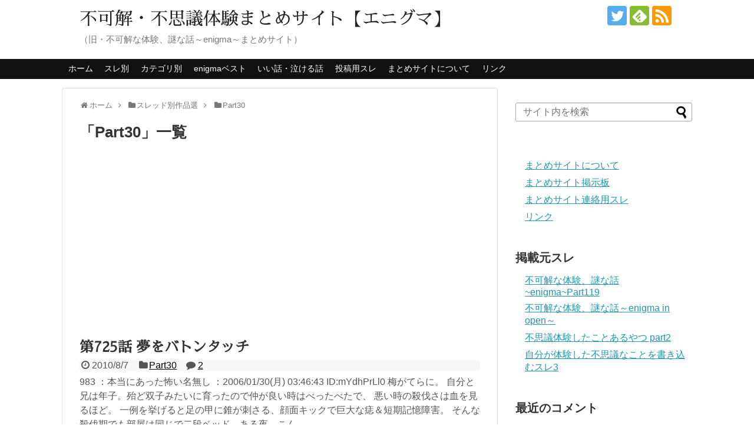

--- FILE ---
content_type: text/html; charset=UTF-8
request_url: https://enigma2.ahoseek.com/category/thread/part30/
body_size: 68298
content:
<!DOCTYPE html>
<html lang="ja">
<head>
<meta charset="UTF-8">
  <meta name="viewport" content="width=1280, maximum-scale=1, user-scalable=yes">
<link rel="alternate" type="application/rss+xml" title="不可解・不思議体験まとめサイト【エニグマ】 RSS Feed" href="https://enigma2.ahoseek.com/feed/" />
<link rel="pingback" href="https://enigma2.ahoseek.com/xmlrpc.php" />
<meta name="description" content="「Part30」の記事一覧です。" />
<meta name="keywords" content="Part30" />
<!-- OGP -->
<meta property="og:type" content="website">
<meta property="og:description" content="「Part30」の記事一覧です。">
<meta property="og:title" content="  Part30 | 不可解・不思議体験まとめサイト【エニグマ】">
<meta property="og:url" content="https://enigma2.ahoseek.com/category/thread/part30/">
<meta property="og:site_name" content="不可解・不思議体験まとめサイト【エニグマ】">
<meta property="og:locale" content="ja_JP">
<!-- /OGP -->
<!-- Twitter Card -->
<meta name="twitter:card" content="summary">
<meta name="twitter:description" content="「Part30」の記事一覧です。">
<meta name="twitter:title" content="  Part30 | 不可解・不思議体験まとめサイト【エニグマ】">
<meta name="twitter:url" content="https://enigma2.ahoseek.com/category/thread/part30/">
<meta name="twitter:domain" content="enigma2.ahoseek.com">
<meta name="twitter:creator" content="@ahoseek">
<meta name="twitter:site" content="@ahoseek">
<!-- /Twitter Card -->


<!-- MapPress Easy Google Maps Version:2.92.1 (https://www.mappresspro.com) -->
<title>Part30  |  不可解・不思議体験まとめサイト【エニグマ】</title>
<meta name='robots' content='max-image-preview:large' />
<link rel='dns-prefetch' href='//www.googletagmanager.com' />
<link rel='dns-prefetch' href='//pagead2.googlesyndication.com' />
<link rel="alternate" type="application/rss+xml" title="不可解・不思議体験まとめサイト【エニグマ】 &raquo; フィード" href="https://enigma2.ahoseek.com/feed/" />
<link rel="alternate" type="application/rss+xml" title="不可解・不思議体験まとめサイト【エニグマ】 &raquo; コメントフィード" href="https://enigma2.ahoseek.com/comments/feed/" />
<link rel="alternate" type="application/rss+xml" title="不可解・不思議体験まとめサイト【エニグマ】 &raquo; Part30 カテゴリーのフィード" href="https://enigma2.ahoseek.com/category/thread/part30/feed/" />
<script type="text/javascript">
/* <![CDATA[ */
window._wpemojiSettings = {"baseUrl":"https:\/\/s.w.org\/images\/core\/emoji\/15.0.3\/72x72\/","ext":".png","svgUrl":"https:\/\/s.w.org\/images\/core\/emoji\/15.0.3\/svg\/","svgExt":".svg","source":{"concatemoji":"https:\/\/enigma2.ahoseek.com\/wp-includes\/js\/wp-emoji-release.min.js?ver=6.6.4"}};
/*! This file is auto-generated */
!function(i,n){var o,s,e;function c(e){try{var t={supportTests:e,timestamp:(new Date).valueOf()};sessionStorage.setItem(o,JSON.stringify(t))}catch(e){}}function p(e,t,n){e.clearRect(0,0,e.canvas.width,e.canvas.height),e.fillText(t,0,0);var t=new Uint32Array(e.getImageData(0,0,e.canvas.width,e.canvas.height).data),r=(e.clearRect(0,0,e.canvas.width,e.canvas.height),e.fillText(n,0,0),new Uint32Array(e.getImageData(0,0,e.canvas.width,e.canvas.height).data));return t.every(function(e,t){return e===r[t]})}function u(e,t,n){switch(t){case"flag":return n(e,"\ud83c\udff3\ufe0f\u200d\u26a7\ufe0f","\ud83c\udff3\ufe0f\u200b\u26a7\ufe0f")?!1:!n(e,"\ud83c\uddfa\ud83c\uddf3","\ud83c\uddfa\u200b\ud83c\uddf3")&&!n(e,"\ud83c\udff4\udb40\udc67\udb40\udc62\udb40\udc65\udb40\udc6e\udb40\udc67\udb40\udc7f","\ud83c\udff4\u200b\udb40\udc67\u200b\udb40\udc62\u200b\udb40\udc65\u200b\udb40\udc6e\u200b\udb40\udc67\u200b\udb40\udc7f");case"emoji":return!n(e,"\ud83d\udc26\u200d\u2b1b","\ud83d\udc26\u200b\u2b1b")}return!1}function f(e,t,n){var r="undefined"!=typeof WorkerGlobalScope&&self instanceof WorkerGlobalScope?new OffscreenCanvas(300,150):i.createElement("canvas"),a=r.getContext("2d",{willReadFrequently:!0}),o=(a.textBaseline="top",a.font="600 32px Arial",{});return e.forEach(function(e){o[e]=t(a,e,n)}),o}function t(e){var t=i.createElement("script");t.src=e,t.defer=!0,i.head.appendChild(t)}"undefined"!=typeof Promise&&(o="wpEmojiSettingsSupports",s=["flag","emoji"],n.supports={everything:!0,everythingExceptFlag:!0},e=new Promise(function(e){i.addEventListener("DOMContentLoaded",e,{once:!0})}),new Promise(function(t){var n=function(){try{var e=JSON.parse(sessionStorage.getItem(o));if("object"==typeof e&&"number"==typeof e.timestamp&&(new Date).valueOf()<e.timestamp+604800&&"object"==typeof e.supportTests)return e.supportTests}catch(e){}return null}();if(!n){if("undefined"!=typeof Worker&&"undefined"!=typeof OffscreenCanvas&&"undefined"!=typeof URL&&URL.createObjectURL&&"undefined"!=typeof Blob)try{var e="postMessage("+f.toString()+"("+[JSON.stringify(s),u.toString(),p.toString()].join(",")+"));",r=new Blob([e],{type:"text/javascript"}),a=new Worker(URL.createObjectURL(r),{name:"wpTestEmojiSupports"});return void(a.onmessage=function(e){c(n=e.data),a.terminate(),t(n)})}catch(e){}c(n=f(s,u,p))}t(n)}).then(function(e){for(var t in e)n.supports[t]=e[t],n.supports.everything=n.supports.everything&&n.supports[t],"flag"!==t&&(n.supports.everythingExceptFlag=n.supports.everythingExceptFlag&&n.supports[t]);n.supports.everythingExceptFlag=n.supports.everythingExceptFlag&&!n.supports.flag,n.DOMReady=!1,n.readyCallback=function(){n.DOMReady=!0}}).then(function(){return e}).then(function(){var e;n.supports.everything||(n.readyCallback(),(e=n.source||{}).concatemoji?t(e.concatemoji):e.wpemoji&&e.twemoji&&(t(e.twemoji),t(e.wpemoji)))}))}((window,document),window._wpemojiSettings);
/* ]]> */
</script>
<link rel='stylesheet' id='simplicity-style-css' href='https://enigma2.ahoseek.com/wp-content/themes/simplicity2/style.css?ver=6.6.4&#038;fver=20210807052035' type='text/css' media='all' />
<link rel='stylesheet' id='responsive-style-css' href='https://enigma2.ahoseek.com/wp-content/themes/simplicity2/css/responsive-pc.css?ver=6.6.4&#038;fver=20210807052035' type='text/css' media='all' />
<link rel='stylesheet' id='skin-style-css' href='https://enigma2.ahoseek.com/wp-content/themes/simplicity2/skins/chic/style.css?ver=6.6.4&#038;fver=20210807052035' type='text/css' media='all' />
<link rel='stylesheet' id='font-awesome-style-css' href='https://enigma2.ahoseek.com/wp-content/themes/simplicity2/webfonts/css/font-awesome.min.css?ver=6.6.4&#038;fver=20210807052035' type='text/css' media='all' />
<link rel='stylesheet' id='icomoon-style-css' href='https://enigma2.ahoseek.com/wp-content/themes/simplicity2/webfonts/icomoon/style.css?ver=6.6.4&#038;fver=20210807052035' type='text/css' media='all' />
<link rel='stylesheet' id='thread-style-css' href='https://enigma2.ahoseek.com/wp-content/themes/simplicity2/css/thread.css?ver=6.6.4&#038;fver=20210807052035' type='text/css' media='all' />
<link rel='stylesheet' id='extension-style-css' href='https://enigma2.ahoseek.com/wp-content/themes/simplicity2/css/extension.css?ver=6.6.4&#038;fver=20210807052035' type='text/css' media='all' />
<style id='extension-style-inline-css' type='text/css'>
#sharebar{margin-left:-120px}.ad-space{text-align:center}ul.snsp li.twitter-page a span{background-color:#55acee}ul.snsp li.facebook-page a span{background-color:#3b5998}ul.snsp li.google-plus-page a span{background-color:#dd4b39}ul.snsp li.instagram-page a span{background-color:#3f729b}ul.snsp li.hatebu-page a span{background-color:#008fde}ul.snsp li.pinterest-page a span{background-color:#cc2127}ul.snsp li.youtube-page a span{background-color:#e52d27}ul.snsp li.flickr-page a span{background-color:#1d1d1b}ul.snsp li.github-page a span{background-color:#24292e}ul.snsp li.line-page a span{background-color:#00c300}ul.snsp li.feedly-page a span{background-color:#87bd33}ul.snsp li.push7-page a span{background-color:#eeac00}ul.snsp li.rss-page a span{background-color:#fe9900}ul.snsp li a:hover{opacity:.7} figure.entry-thumb,.new-entry-thumb,.popular-entry-thumb,.related-entry-thumb{display:none}.widget_new_popular .wpp-thumbnail,.widget_popular_ranking .wpp-thumbnail{display:none}.related-entry-thumbnail .related-entry-thumb{display:block}.entry-card-content,.related-entry-content{margin-left:0}.widget_new_popular ul li::before{display:none}.new-entry,#sidebar ul.wpp-list{padding-left:1em}.new-entry a,#sidebar ul.wpp-list a{color:;text-decoration:underline} .ad-left{float:none;margin-right:0;width:auto}.ad-right{float:none;margin-top:5px;margin-left:0;width:auto} .ad-top-pc{margin-left:0;margin-right:0;width:auto}@media screen and (max-width:639px){.article br{display:block}} body{word-wrap:break-word}
</style>
<link rel='stylesheet' id='print-style-css' href='https://enigma2.ahoseek.com/wp-content/themes/simplicity2/css/print.css?ver=6.6.4&#038;fver=20210807052035' type='text/css' media='print' />
<style id='wp-emoji-styles-inline-css' type='text/css'>

	img.wp-smiley, img.emoji {
		display: inline !important;
		border: none !important;
		box-shadow: none !important;
		height: 1em !important;
		width: 1em !important;
		margin: 0 0.07em !important;
		vertical-align: -0.1em !important;
		background: none !important;
		padding: 0 !important;
	}
</style>
<link rel='stylesheet' id='wp-block-library-css' href='https://enigma2.ahoseek.com/wp-includes/css/dist/block-library/style.min.css?ver=6.6.4' type='text/css' media='all' />
<link rel='stylesheet' id='mappress-leaflet-css' href='https://enigma2.ahoseek.com/wp-content/plugins/mappress-google-maps-for-wordpress/lib/leaflet/leaflet.css?ver=1.7.1&#038;fver=20240910025335' type='text/css' media='all' />
<link rel='stylesheet' id='mappress-css' href='https://enigma2.ahoseek.com/wp-content/plugins/mappress-google-maps-for-wordpress/css/mappress.css?ver=2.92.1&#038;fver=20240910025335' type='text/css' media='all' />
<style id='classic-theme-styles-inline-css' type='text/css'>
/*! This file is auto-generated */
.wp-block-button__link{color:#fff;background-color:#32373c;border-radius:9999px;box-shadow:none;text-decoration:none;padding:calc(.667em + 2px) calc(1.333em + 2px);font-size:1.125em}.wp-block-file__button{background:#32373c;color:#fff;text-decoration:none}
</style>
<style id='global-styles-inline-css' type='text/css'>
:root{--wp--preset--aspect-ratio--square: 1;--wp--preset--aspect-ratio--4-3: 4/3;--wp--preset--aspect-ratio--3-4: 3/4;--wp--preset--aspect-ratio--3-2: 3/2;--wp--preset--aspect-ratio--2-3: 2/3;--wp--preset--aspect-ratio--16-9: 16/9;--wp--preset--aspect-ratio--9-16: 9/16;--wp--preset--color--black: #000000;--wp--preset--color--cyan-bluish-gray: #abb8c3;--wp--preset--color--white: #ffffff;--wp--preset--color--pale-pink: #f78da7;--wp--preset--color--vivid-red: #cf2e2e;--wp--preset--color--luminous-vivid-orange: #ff6900;--wp--preset--color--luminous-vivid-amber: #fcb900;--wp--preset--color--light-green-cyan: #7bdcb5;--wp--preset--color--vivid-green-cyan: #00d084;--wp--preset--color--pale-cyan-blue: #8ed1fc;--wp--preset--color--vivid-cyan-blue: #0693e3;--wp--preset--color--vivid-purple: #9b51e0;--wp--preset--gradient--vivid-cyan-blue-to-vivid-purple: linear-gradient(135deg,rgba(6,147,227,1) 0%,rgb(155,81,224) 100%);--wp--preset--gradient--light-green-cyan-to-vivid-green-cyan: linear-gradient(135deg,rgb(122,220,180) 0%,rgb(0,208,130) 100%);--wp--preset--gradient--luminous-vivid-amber-to-luminous-vivid-orange: linear-gradient(135deg,rgba(252,185,0,1) 0%,rgba(255,105,0,1) 100%);--wp--preset--gradient--luminous-vivid-orange-to-vivid-red: linear-gradient(135deg,rgba(255,105,0,1) 0%,rgb(207,46,46) 100%);--wp--preset--gradient--very-light-gray-to-cyan-bluish-gray: linear-gradient(135deg,rgb(238,238,238) 0%,rgb(169,184,195) 100%);--wp--preset--gradient--cool-to-warm-spectrum: linear-gradient(135deg,rgb(74,234,220) 0%,rgb(151,120,209) 20%,rgb(207,42,186) 40%,rgb(238,44,130) 60%,rgb(251,105,98) 80%,rgb(254,248,76) 100%);--wp--preset--gradient--blush-light-purple: linear-gradient(135deg,rgb(255,206,236) 0%,rgb(152,150,240) 100%);--wp--preset--gradient--blush-bordeaux: linear-gradient(135deg,rgb(254,205,165) 0%,rgb(254,45,45) 50%,rgb(107,0,62) 100%);--wp--preset--gradient--luminous-dusk: linear-gradient(135deg,rgb(255,203,112) 0%,rgb(199,81,192) 50%,rgb(65,88,208) 100%);--wp--preset--gradient--pale-ocean: linear-gradient(135deg,rgb(255,245,203) 0%,rgb(182,227,212) 50%,rgb(51,167,181) 100%);--wp--preset--gradient--electric-grass: linear-gradient(135deg,rgb(202,248,128) 0%,rgb(113,206,126) 100%);--wp--preset--gradient--midnight: linear-gradient(135deg,rgb(2,3,129) 0%,rgb(40,116,252) 100%);--wp--preset--font-size--small: 13px;--wp--preset--font-size--medium: 20px;--wp--preset--font-size--large: 36px;--wp--preset--font-size--x-large: 42px;--wp--preset--spacing--20: 0.44rem;--wp--preset--spacing--30: 0.67rem;--wp--preset--spacing--40: 1rem;--wp--preset--spacing--50: 1.5rem;--wp--preset--spacing--60: 2.25rem;--wp--preset--spacing--70: 3.38rem;--wp--preset--spacing--80: 5.06rem;--wp--preset--shadow--natural: 6px 6px 9px rgba(0, 0, 0, 0.2);--wp--preset--shadow--deep: 12px 12px 50px rgba(0, 0, 0, 0.4);--wp--preset--shadow--sharp: 6px 6px 0px rgba(0, 0, 0, 0.2);--wp--preset--shadow--outlined: 6px 6px 0px -3px rgba(255, 255, 255, 1), 6px 6px rgba(0, 0, 0, 1);--wp--preset--shadow--crisp: 6px 6px 0px rgba(0, 0, 0, 1);}:where(.is-layout-flex){gap: 0.5em;}:where(.is-layout-grid){gap: 0.5em;}body .is-layout-flex{display: flex;}.is-layout-flex{flex-wrap: wrap;align-items: center;}.is-layout-flex > :is(*, div){margin: 0;}body .is-layout-grid{display: grid;}.is-layout-grid > :is(*, div){margin: 0;}:where(.wp-block-columns.is-layout-flex){gap: 2em;}:where(.wp-block-columns.is-layout-grid){gap: 2em;}:where(.wp-block-post-template.is-layout-flex){gap: 1.25em;}:where(.wp-block-post-template.is-layout-grid){gap: 1.25em;}.has-black-color{color: var(--wp--preset--color--black) !important;}.has-cyan-bluish-gray-color{color: var(--wp--preset--color--cyan-bluish-gray) !important;}.has-white-color{color: var(--wp--preset--color--white) !important;}.has-pale-pink-color{color: var(--wp--preset--color--pale-pink) !important;}.has-vivid-red-color{color: var(--wp--preset--color--vivid-red) !important;}.has-luminous-vivid-orange-color{color: var(--wp--preset--color--luminous-vivid-orange) !important;}.has-luminous-vivid-amber-color{color: var(--wp--preset--color--luminous-vivid-amber) !important;}.has-light-green-cyan-color{color: var(--wp--preset--color--light-green-cyan) !important;}.has-vivid-green-cyan-color{color: var(--wp--preset--color--vivid-green-cyan) !important;}.has-pale-cyan-blue-color{color: var(--wp--preset--color--pale-cyan-blue) !important;}.has-vivid-cyan-blue-color{color: var(--wp--preset--color--vivid-cyan-blue) !important;}.has-vivid-purple-color{color: var(--wp--preset--color--vivid-purple) !important;}.has-black-background-color{background-color: var(--wp--preset--color--black) !important;}.has-cyan-bluish-gray-background-color{background-color: var(--wp--preset--color--cyan-bluish-gray) !important;}.has-white-background-color{background-color: var(--wp--preset--color--white) !important;}.has-pale-pink-background-color{background-color: var(--wp--preset--color--pale-pink) !important;}.has-vivid-red-background-color{background-color: var(--wp--preset--color--vivid-red) !important;}.has-luminous-vivid-orange-background-color{background-color: var(--wp--preset--color--luminous-vivid-orange) !important;}.has-luminous-vivid-amber-background-color{background-color: var(--wp--preset--color--luminous-vivid-amber) !important;}.has-light-green-cyan-background-color{background-color: var(--wp--preset--color--light-green-cyan) !important;}.has-vivid-green-cyan-background-color{background-color: var(--wp--preset--color--vivid-green-cyan) !important;}.has-pale-cyan-blue-background-color{background-color: var(--wp--preset--color--pale-cyan-blue) !important;}.has-vivid-cyan-blue-background-color{background-color: var(--wp--preset--color--vivid-cyan-blue) !important;}.has-vivid-purple-background-color{background-color: var(--wp--preset--color--vivid-purple) !important;}.has-black-border-color{border-color: var(--wp--preset--color--black) !important;}.has-cyan-bluish-gray-border-color{border-color: var(--wp--preset--color--cyan-bluish-gray) !important;}.has-white-border-color{border-color: var(--wp--preset--color--white) !important;}.has-pale-pink-border-color{border-color: var(--wp--preset--color--pale-pink) !important;}.has-vivid-red-border-color{border-color: var(--wp--preset--color--vivid-red) !important;}.has-luminous-vivid-orange-border-color{border-color: var(--wp--preset--color--luminous-vivid-orange) !important;}.has-luminous-vivid-amber-border-color{border-color: var(--wp--preset--color--luminous-vivid-amber) !important;}.has-light-green-cyan-border-color{border-color: var(--wp--preset--color--light-green-cyan) !important;}.has-vivid-green-cyan-border-color{border-color: var(--wp--preset--color--vivid-green-cyan) !important;}.has-pale-cyan-blue-border-color{border-color: var(--wp--preset--color--pale-cyan-blue) !important;}.has-vivid-cyan-blue-border-color{border-color: var(--wp--preset--color--vivid-cyan-blue) !important;}.has-vivid-purple-border-color{border-color: var(--wp--preset--color--vivid-purple) !important;}.has-vivid-cyan-blue-to-vivid-purple-gradient-background{background: var(--wp--preset--gradient--vivid-cyan-blue-to-vivid-purple) !important;}.has-light-green-cyan-to-vivid-green-cyan-gradient-background{background: var(--wp--preset--gradient--light-green-cyan-to-vivid-green-cyan) !important;}.has-luminous-vivid-amber-to-luminous-vivid-orange-gradient-background{background: var(--wp--preset--gradient--luminous-vivid-amber-to-luminous-vivid-orange) !important;}.has-luminous-vivid-orange-to-vivid-red-gradient-background{background: var(--wp--preset--gradient--luminous-vivid-orange-to-vivid-red) !important;}.has-very-light-gray-to-cyan-bluish-gray-gradient-background{background: var(--wp--preset--gradient--very-light-gray-to-cyan-bluish-gray) !important;}.has-cool-to-warm-spectrum-gradient-background{background: var(--wp--preset--gradient--cool-to-warm-spectrum) !important;}.has-blush-light-purple-gradient-background{background: var(--wp--preset--gradient--blush-light-purple) !important;}.has-blush-bordeaux-gradient-background{background: var(--wp--preset--gradient--blush-bordeaux) !important;}.has-luminous-dusk-gradient-background{background: var(--wp--preset--gradient--luminous-dusk) !important;}.has-pale-ocean-gradient-background{background: var(--wp--preset--gradient--pale-ocean) !important;}.has-electric-grass-gradient-background{background: var(--wp--preset--gradient--electric-grass) !important;}.has-midnight-gradient-background{background: var(--wp--preset--gradient--midnight) !important;}.has-small-font-size{font-size: var(--wp--preset--font-size--small) !important;}.has-medium-font-size{font-size: var(--wp--preset--font-size--medium) !important;}.has-large-font-size{font-size: var(--wp--preset--font-size--large) !important;}.has-x-large-font-size{font-size: var(--wp--preset--font-size--x-large) !important;}
:where(.wp-block-post-template.is-layout-flex){gap: 1.25em;}:where(.wp-block-post-template.is-layout-grid){gap: 1.25em;}
:where(.wp-block-columns.is-layout-flex){gap: 2em;}:where(.wp-block-columns.is-layout-grid){gap: 2em;}
:root :where(.wp-block-pullquote){font-size: 1.5em;line-height: 1.6;}
</style>
<link rel='stylesheet' id='wp-postratings-css' href='https://enigma2.ahoseek.com/wp-content/plugins/wp-postratings/css/postratings-css.css?ver=1.91.2&#038;fver=20240910025349' type='text/css' media='all' />
<link rel='stylesheet' id='cwp-style-css' href='https://enigma2.ahoseek.com/wp-content/plugins/comments-widget-plus/assets/css/cwp.css?ver=1.3&#038;fver=20221122070113' type='text/css' media='all' />
<link rel='stylesheet' id='slb_core-css' href='https://enigma2.ahoseek.com/wp-content/plugins/simple-lightbox/client/css/app.css?ver=2.9.3&#038;fver=20221122070145' type='text/css' media='all' />
<script type="text/javascript" src="https://enigma2.ahoseek.com/wp-includes/js/jquery/jquery.min.js?ver=3.7.1" id="jquery-core-js"></script>
<script type="text/javascript" src="https://enigma2.ahoseek.com/wp-includes/js/jquery/jquery-migrate.min.js?ver=3.4.1" id="jquery-migrate-js"></script>

<!-- Site Kit によって追加された Google タグ（gtag.js）スニペット -->

<!-- Google アナリティクス スニペット (Site Kit が追加) -->
<script type="text/javascript" src="https://www.googletagmanager.com/gtag/js?id=G-BPBKR4TL7R" id="google_gtagjs-js" async></script>
<script type="text/javascript" id="google_gtagjs-js-after">
/* <![CDATA[ */
window.dataLayer = window.dataLayer || [];function gtag(){dataLayer.push(arguments);}
gtag("set","linker",{"domains":["enigma2.ahoseek.com"]});
gtag("js", new Date());
gtag("set", "developer_id.dZTNiMT", true);
gtag("config", "G-BPBKR4TL7R");
/* ]]> */
</script>

<!-- Site Kit によって追加された終了 Google タグ（gtag.js）スニペット -->
<link rel="Shortcut Icon" type="image/x-icon" href="https://enigma2.ahoseek.com/files/favicon.ico" />
<meta name="generator" content="Site Kit by Google 1.135.0" /><link rel="next" href="https://enigma2.ahoseek.com/category/thread/part30/page/2/" />

<!-- Site Kit が追加した Google AdSense メタタグ -->
<meta name="google-adsense-platform-account" content="ca-host-pub-2644536267352236">
<meta name="google-adsense-platform-domain" content="sitekit.withgoogle.com">
<!-- Site Kit が追加した End Google AdSense メタタグ -->
		<style type="text/css">
			.cwp-li {
				overflow: hidden;
			}

			.cwp-avatar {
				float: left;
				margin-top: .2em;
				margin-right: 1em;
			}

			.cwp-avatar.rounded .avatar {
				border-radius: 50%;
			}

			.cwp-avatar.square .avatar {
				border-radius: 0;
			}

			.cwp-comment-excerpt {
				display: block;
				color: #787878;
			}
		</style>
		      <meta name="onesignal" content="wordpress-plugin"/>
            <script>

      window.OneSignal = window.OneSignal || [];

      OneSignal.push( function() {
        OneSignal.SERVICE_WORKER_UPDATER_PATH = "OneSignalSDKUpdaterWorker.js.php";
                      OneSignal.SERVICE_WORKER_PATH = "OneSignalSDKWorker.js.php";
                      OneSignal.SERVICE_WORKER_PARAM = { scope: "/" };
        OneSignal.setDefaultNotificationUrl("https://enigma2.ahoseek.com");
        var oneSignal_options = {};
        window._oneSignalInitOptions = oneSignal_options;

        oneSignal_options['wordpress'] = true;
oneSignal_options['appId'] = '3498c3a1-b891-4b39-b6dd-4ccb7f5758c9';
oneSignal_options['allowLocalhostAsSecureOrigin'] = true;
oneSignal_options['welcomeNotification'] = { };
oneSignal_options['welcomeNotification']['title'] = "";
oneSignal_options['welcomeNotification']['message'] = "購読ありがとうございます！";
oneSignal_options['path'] = "https://enigma2.ahoseek.com/wp-content/plugins/onesignal-free-web-push-notifications/sdk_files/";
oneSignal_options['safari_web_id'] = "web.onesignal.auto.4bf12d4e-2e1c-4e2f-be7e-e4e315c9ca64";
oneSignal_options['promptOptions'] = { };
oneSignal_options['promptOptions']['actionMessage'] = "通知を表示するには";
oneSignal_options['promptOptions']['exampleNotificationTitleDesktop'] = "これは通知のテストです。";
oneSignal_options['promptOptions']['exampleNotificationMessageDesktop'] = "デスクトップ上に通知を表示する";
oneSignal_options['promptOptions']['exampleNotificationTitleMobile'] = "これは通知のテストです。";
oneSignal_options['promptOptions']['exampleNotificationMessageMobile'] = "デバイス上に通知を表示する";
oneSignal_options['promptOptions']['exampleNotificationCaption'] = "（いつでも通知を止められます）";
oneSignal_options['promptOptions']['acceptButtonText'] = "続ける";
oneSignal_options['promptOptions']['cancelButtonText'] = "キャンセル";
oneSignal_options['promptOptions']['siteName'] = "https://enigma2.ahoseek.com/";
oneSignal_options['promptOptions']['autoAcceptTitle'] = "通知を許可する";
oneSignal_options['notifyButton'] = { };
oneSignal_options['notifyButton']['enable'] = true;
oneSignal_options['notifyButton']['position'] = 'bottom-right';
oneSignal_options['notifyButton']['theme'] = 'default';
oneSignal_options['notifyButton']['size'] = 'medium';
oneSignal_options['notifyButton']['showCredit'] = true;
oneSignal_options['notifyButton']['text'] = {};
oneSignal_options['notifyButton']['text']['tip.state.unsubscribed'] = '通知を表示する';
oneSignal_options['notifyButton']['text']['tip.state.subscribed'] = '通知を許可しました';
oneSignal_options['notifyButton']['text']['tip.state.blocked'] = '通知をブロックしました';
oneSignal_options['notifyButton']['text']['message.action.subscribed'] = '通知の許可ありがとうございます！';
oneSignal_options['notifyButton']['text']['message.action.resubscribed'] = '通知を許可しました';
oneSignal_options['notifyButton']['text']['message.action.unsubscribed'] = '今後通知は表示されません';
oneSignal_options['notifyButton']['text']['dialog.main.title'] = '通知を管理する';
oneSignal_options['notifyButton']['text']['dialog.main.button.subscribe'] = '通知を許可する';
oneSignal_options['notifyButton']['text']['dialog.main.button.unsubscribe'] = '通知の表示をやめる';
oneSignal_options['notifyButton']['text']['dialog.blocked.title'] = '通知のブロックをやめる';
oneSignal_options['notifyButton']['text']['dialog.blocked.message'] = '通知を許可するには';
                OneSignal.init(window._oneSignalInitOptions);
                      });

      function documentInitOneSignal() {
        var oneSignal_elements = document.getElementsByClassName("OneSignal-prompt");

        var oneSignalLinkClickHandler = function(event) { OneSignal.push(['registerForPushNotifications']); event.preventDefault(); };        for(var i = 0; i < oneSignal_elements.length; i++)
          oneSignal_elements[i].addEventListener('click', oneSignalLinkClickHandler, false);
      }

      if (document.readyState === 'complete') {
           documentInitOneSignal();
      }
      else {
           window.addEventListener("load", function(event){
               documentInitOneSignal();
          });
      }
    </script>
<!-- この URL で利用できる AMP HTML バージョンはありません。 -->
<!-- Google AdSense スニペット (Site Kit が追加) -->
<script type="text/javascript" async="async" src="https://pagead2.googlesyndication.com/pagead/js/adsbygoogle.js?client=ca-pub-8738617890071754&amp;host=ca-host-pub-2644536267352236" crossorigin="anonymous"></script>

<!-- (ここまで) Google AdSense スニペット (Site Kit が追加) -->
		<style type="text/css" id="wp-custom-css">
			/*
ここに独自の CSS を追加することができます。
詳しくは上のヘルプアイコンをクリックしてください。
*/

@font-face {
  font-family: 'Sawarabi Mincho';
  font-style: normal;
  font-weight: 400;
  src: url(//fonts.gstatic.com/ea/sawarabimincho/v1/SawarabiMincho-Regular.eot);
  src: url(//fonts.gstatic.com/ea/sawarabimincho/v1/SawarabiMincho-Regular.eot?#iefix) format('embedded-opentype'),
       url(//fonts.gstatic.com/ea/sawarabimincho/v1/SawarabiMincho-Regular.woff2) format('woff2'),
       url(//fonts.gstatic.com/ea/sawarabimincho/v1/SawarabiMincho-Regular.woff) format('woff'),
       url(//fonts.gstatic.com/ea/sawarabimincho/v1/SawarabiMincho-Regular.ttf) format('truetype');
}

.entry-title,
#site-title {font-family: 'Sawarabi Mincho';}		</style>
		</head>
  <body class="archive category category-part30 category-34" itemscope itemtype="https://schema.org/WebPage">
    <div id="container">

      <!-- header -->
      <header itemscope itemtype="https://schema.org/WPHeader">
        <div id="header" class="clearfix">
          <div id="header-in">

                        <div id="h-top">
              <!-- モバイルメニュー表示用のボタン -->
<div id="mobile-menu">
  <a id="mobile-menu-toggle" href="#"><span class="fa fa-bars fa-2x"></span></a>
</div>

              <div class="alignleft top-title-catchphrase">
                <!-- サイトのタイトル -->
<p id="site-title" itemscope itemtype="https://schema.org/Organization">
  <a href="https://enigma2.ahoseek.com/">不可解・不思議体験まとめサイト【エニグマ】</a></p>
<!-- サイトの概要 -->
<p id="site-description">
  （旧・不可解な体験、謎な話～enigma～まとめサイト）</p>
              </div>

              <div class="alignright top-sns-follows">
                                <!-- SNSページ -->
<div class="sns-pages">
<p class="sns-follow-msg">フォローする</p>
<ul class="snsp">
<li class="twitter-page"><a href="//twitter.com/ahoseek" target="_blank" title="Twitterをフォロー" rel="nofollow"><span class="icon-twitter-logo"></span></a></li><li class="feedly-page"><a href="//feedly.com/i/discover/sources/search/feed/https%3A%2F%2Fenigma2.ahoseek.com" target="blank" title="feedlyで更新情報を購読" rel="nofollow"><span class="icon-feedly-logo"></span></a></li><li class="rss-page"><a href="https://enigma2.ahoseek.com/feed/" target="_blank" title="RSSで更新情報をフォロー" rel="nofollow"><span class="icon-rss-logo"></span></a></li>  </ul>
</div>
                              </div>

            </div><!-- /#h-top -->
          </div><!-- /#header-in -->
        </div><!-- /#header -->
      </header>

      <!-- Navigation -->
<nav itemscope itemtype="https://schema.org/SiteNavigationElement">
  <div id="navi">
      	<div id="navi-in">
      <div class="menu-mainnavi-container"><ul id="menu-mainnavi" class="menu"><li id="menu-item-1930" class="menu-item menu-item-type-custom menu-item-object-custom menu-item-home menu-item-1930"><a href="https://enigma2.ahoseek.com/">ホーム</a></li>
<li id="menu-item-4455" class="menu-item menu-item-type-post_type menu-item-object-page menu-item-4455"><a href="https://enigma2.ahoseek.com/threadlist/">スレ別</a></li>
<li id="menu-item-4454" class="menu-item menu-item-type-post_type menu-item-object-page menu-item-4454"><a href="https://enigma2.ahoseek.com/categorylist/">カテゴリ別</a></li>
<li id="menu-item-2879" class="menu-item menu-item-type-taxonomy menu-item-object-category menu-item-2879"><a href="https://enigma2.ahoseek.com/category/best/">enigmaベスト</a></li>
<li id="menu-item-3729" class="menu-item menu-item-type-taxonomy menu-item-object-category menu-item-3729"><a href="https://enigma2.ahoseek.com/category/categories/iihanashi/">いい話・泣ける話</a></li>
<li id="menu-item-4246" class="menu-item menu-item-type-custom menu-item-object-custom menu-item-4246"><a target="_blank" rel="noopener" href="http://jbbs.shitaraba.net/bbs/read.cgi/movie/6863/1413859006/l50">投稿用スレ</a></li>
<li id="menu-item-4457" class="menu-item menu-item-type-post_type menu-item-object-page menu-item-4457"><a href="https://enigma2.ahoseek.com/about/">まとめサイトについて</a></li>
<li id="menu-item-4458" class="menu-item menu-item-type-post_type menu-item-object-page menu-item-4458"><a href="https://enigma2.ahoseek.com/link/">リンク</a></li>
</ul></div>    </div><!-- /#navi-in -->
  </div><!-- /#navi -->
</nav>
<!-- /Navigation -->
      <!-- 本体部分 -->
      <div id="body">
        <div id="body-in" class="cf">

          
          <!-- main -->
          <main itemscope itemprop="mainContentOfPage">
            <div id="main" itemscope itemtype="https://schema.org/Blog">
<div id="breadcrumb" class="breadcrumb breadcrumb-categor" itemscope itemtype="https://schema.org/BreadcrumbList"><div class="breadcrumb-home" itemscope itemtype="https://schema.org/ListItem" itemprop="itemListElement"><span class="fa fa-home fa-fw" aria-hidden="true"></span><a href="https://enigma2.ahoseek.com" itemprop="item"><span itemprop="name">ホーム</span></a><meta itemprop="position" content="1" /><span class="sp"><span class="fa fa-angle-right" aria-hidden="true"></span></span></div><div class="breadcrumb-item" itemscope itemtype="https://schema.org/ListItem" itemprop="itemListElement"><span class="fa fa-folder fa-fw" aria-hidden="true"></span><a href="https://enigma2.ahoseek.com/category/thread/" itemprop="item"><span itemprop="name">スレッド別作品選</span></a><meta itemprop="position" content="2" /><span class="sp"><span class="fa fa-angle-right" aria-hidden="true"></span></span></div><div class="breadcrumb-item" itemscope itemtype="https://schema.org/ListItem" itemprop="itemListElement"><span class="fa fa-folder fa-fw" aria-hidden="true"></span><a href="https://enigma2.ahoseek.com/category/thread/part30/" itemprop="item"><span itemprop="name">Part30</span></a><meta itemprop="position" content="3" /></div></div><!-- /#breadcrumb -->
  <h1 id="archive-title"><span class="archive-title-pb">「</span><span class="archive-title-text">Part30</span><span class="archive-title-pa">」</span><span class="archive-title-list-text">一覧</span></h1>


  <div class="ad-space ad-space-top">
  <div class="ad-label">スポンサーリンク</div>
            <div class="ad-top-pc adsense-728"><div class="textwidget custom-html-widget"><script async src="//pagead2.googlesyndication.com/pagead/js/adsbygoogle.js"></script>
<!-- mobileresponsive -->
<ins class="adsbygoogle"
     style="display:block"
     data-ad-client="ca-pub-8738617890071754"
     data-ad-slot="2240327228"
     data-ad-format="auto"></ins>
<script>
(adsbygoogle = window.adsbygoogle || []).push({});
</script></div></div>
        </div>




<div id="list">
<!-- 記事一覧 -->
<article id="post-725" class="entry cf entry-card post-725 post type-post status-publish format-standard category-part30">
  <figure class="entry-thumb">
                  <a href="https://enigma2.ahoseek.com/thread/part30/725/" class="entry-image entry-image-link" title="第725話 夢をバトンタッチ"><img src="https://enigma2.ahoseek.com/wp-content/themes/simplicity2/images/no-image.png" alt="NO IMAGE" class="entry-thumnail no-image list-no-image" /></a>
            </figure><!-- /.entry-thumb -->

  <div class="entry-card-content">
  <header>
    <h2><a href="https://enigma2.ahoseek.com/thread/part30/725/" class="entry-title entry-title-link" title="第725話 夢をバトンタッチ">第725話 夢をバトンタッチ</a></h2>
    <p class="post-meta">
            <span class="post-date"><span class="fa fa-clock-o fa-fw"></span><span class="published">2010/8/7</span></span>
      
      <span class="category"><span class="fa fa-folder fa-fw"></span><a href="https://enigma2.ahoseek.com/category/thread/part30/" rel="category tag">Part30</a></span>

      
              <span class="comments">
          <span class="fa fa-comment"></span>
          <span class="comment-count">
            <a href="https://enigma2.ahoseek.com/thread/part30/725/#comments" class="comment-count-link">2</a>
          </span>
        </span>
      
    </p><!-- /.post-meta -->
      </header>
  <p class="entry-snippet">983 ：本当にあった怖い名無し ：2006/01/30(月) 03:46:43 ID:mYdhPrLl0 梅がてらに。    自分と兄は年子。殆ど双子みたいに育ったので仲が良い時はべったべたで、  悪い時の殺伐さは血を見るほど。  一例を挙げると足の甲に錐が刺さる、顔面キックで巨大な痣＆短期記憶障害。  そんな殺伐期でも部屋は同じで二段ベッド。ある夜、こん...</p>

    <footer>
    <p class="entry-read"><a href="https://enigma2.ahoseek.com/thread/part30/725/" class="entry-read-link">記事を読む</a></p>
  </footer>
  
</div><!-- /.entry-card-content -->
</article><article id="post-724" class="entry cf entry-card post-724 post type-post status-publish format-standard category-part30">
  <figure class="entry-thumb">
                  <a href="https://enigma2.ahoseek.com/thread/part30/724/" class="entry-image entry-image-link" title="第724話 姉弟で同じ夢を…"><img src="https://enigma2.ahoseek.com/wp-content/themes/simplicity2/images/no-image.png" alt="NO IMAGE" class="entry-thumnail no-image list-no-image" /></a>
            </figure><!-- /.entry-thumb -->

  <div class="entry-card-content">
  <header>
    <h2><a href="https://enigma2.ahoseek.com/thread/part30/724/" class="entry-title entry-title-link" title="第724話 姉弟で同じ夢を…">第724話 姉弟で同じ夢を…</a></h2>
    <p class="post-meta">
            <span class="post-date"><span class="fa fa-clock-o fa-fw"></span><span class="published">2010/8/7</span></span>
      
      <span class="category"><span class="fa fa-folder fa-fw"></span><a href="https://enigma2.ahoseek.com/category/thread/part30/" rel="category tag">Part30</a></span>

      
              <span class="comments">
          <span class="fa fa-comment"></span>
          <span class="comment-count">
            <a href="https://enigma2.ahoseek.com/thread/part30/724/#reply-title" class="comment-count-link">0</a>
          </span>
        </span>
      
    </p><!-- /.post-meta -->
      </header>
  <p class="entry-snippet">980 ：本当にあった怖い名無し ：2006/01/30(月) 01:42:02 ID:XW8ZvW/0O &gt;&gt;977 ありがとう    では早速。  私には2歳年上の姉がいます。  家庭環境が少し複雑なのと、年が近いせいか 物凄く仲が良くて、親が嫉妬するくらいです。    話が飛び飛びになりますが…小学生の頃、良く怖いというか奇妙な夢を見ていま...</p>

    <footer>
    <p class="entry-read"><a href="https://enigma2.ahoseek.com/thread/part30/724/" class="entry-read-link">記事を読む</a></p>
  </footer>
  
</div><!-- /.entry-card-content -->
</article><article id="post-723" class="entry cf entry-card post-723 post type-post status-publish format-standard category-part30">
  <figure class="entry-thumb">
                  <a href="https://enigma2.ahoseek.com/thread/part30/723/" class="entry-image entry-image-link" title="第723話 ありがたいなあ"><img src="https://enigma2.ahoseek.com/wp-content/themes/simplicity2/images/no-image.png" alt="NO IMAGE" class="entry-thumnail no-image list-no-image" /></a>
            </figure><!-- /.entry-thumb -->

  <div class="entry-card-content">
  <header>
    <h2><a href="https://enigma2.ahoseek.com/thread/part30/723/" class="entry-title entry-title-link" title="第723話 ありがたいなあ">第723話 ありがたいなあ</a></h2>
    <p class="post-meta">
            <span class="post-date"><span class="fa fa-clock-o fa-fw"></span><span class="published">2010/8/7</span></span>
      
      <span class="category"><span class="fa fa-folder fa-fw"></span><a href="https://enigma2.ahoseek.com/category/thread/part30/" rel="category tag">Part30</a></span>

      
              <span class="comments">
          <span class="fa fa-comment"></span>
          <span class="comment-count">
            <a href="https://enigma2.ahoseek.com/thread/part30/723/#comments" class="comment-count-link">7</a>
          </span>
        </span>
      
    </p><!-- /.post-meta -->
      </header>
  <p class="entry-snippet">979 ：本当にあった怖い名無し ：2006/01/30(月) 01:39:14 ID:ZB3Qbc6NO 高温の油の中に、ちゃんと下準備しなかったイカのゲソを入れた。  数秒で小爆発のように油が噴火。のぞきこんでいた私の顔面右半分を直撃した。  だけど何故か油がとてもぬるく、赤くさえならなかった。  半分になってしまった鍋の油は変わらずジュウジュウはじけて...</p>

    <footer>
    <p class="entry-read"><a href="https://enigma2.ahoseek.com/thread/part30/723/" class="entry-read-link">記事を読む</a></p>
  </footer>
  
</div><!-- /.entry-card-content -->
</article><article id="post-722" class="entry cf entry-card post-722 post type-post status-publish format-standard category-part30 category-dooppel">
  <figure class="entry-thumb">
                  <a href="https://enigma2.ahoseek.com/thread/part30/722/" class="entry-image entry-image-link" title="第722話 ドッペルゲンガー(8)"><img src="https://enigma2.ahoseek.com/wp-content/themes/simplicity2/images/no-image.png" alt="NO IMAGE" class="entry-thumnail no-image list-no-image" /></a>
            </figure><!-- /.entry-thumb -->

  <div class="entry-card-content">
  <header>
    <h2><a href="https://enigma2.ahoseek.com/thread/part30/722/" class="entry-title entry-title-link" title="第722話 ドッペルゲンガー(8)">第722話 ドッペルゲンガー(8)</a></h2>
    <p class="post-meta">
            <span class="post-date"><span class="fa fa-clock-o fa-fw"></span><span class="published">2010/8/7</span></span>
      
      <span class="category"><span class="fa fa-folder fa-fw"></span><a href="https://enigma2.ahoseek.com/category/thread/part30/" rel="category tag">Part30</a><span class="category-separator">, </span><a href="https://enigma2.ahoseek.com/category/categories/dooppel/" rel="category tag">ドッペルゲンガー</a></span>

      
              <span class="comments">
          <span class="fa fa-comment"></span>
          <span class="comment-count">
            <a href="https://enigma2.ahoseek.com/thread/part30/722/#comments" class="comment-count-link">6</a>
          </span>
        </span>
      
    </p><!-- /.post-meta -->
      </header>
  <p class="entry-snippet">978 ：本当にあった怖い名無し ：2006/01/30(月) 01:28:00 ID:+aCFWbZl0以前、職場の近くには、もう一人の"俺"がいた。2年ほど前のある日、20年来の付き合いの、当時は統轄部にいたO上司から電話。
「今朝はどうしたんだ?俺に挨拶も無しなのか?」
「今朝って、僕は早番で朝から仕事で。お会いしましたっけ?」
「えっ、朝、銀行...</p>

    <footer>
    <p class="entry-read"><a href="https://enigma2.ahoseek.com/thread/part30/722/" class="entry-read-link">記事を読む</a></p>
  </footer>
  
</div><!-- /.entry-card-content -->
</article><article id="post-721" class="entry cf entry-card post-721 post type-post status-publish format-standard category-part30 category-dooppel">
  <figure class="entry-thumb">
                  <a href="https://enigma2.ahoseek.com/thread/part30/721/" class="entry-image entry-image-link" title="第721話 ドッペルゲンガー(7)"><img src="https://enigma2.ahoseek.com/wp-content/themes/simplicity2/images/no-image.png" alt="NO IMAGE" class="entry-thumnail no-image list-no-image" /></a>
            </figure><!-- /.entry-thumb -->

  <div class="entry-card-content">
  <header>
    <h2><a href="https://enigma2.ahoseek.com/thread/part30/721/" class="entry-title entry-title-link" title="第721話 ドッペルゲンガー(7)">第721話 ドッペルゲンガー(7)</a></h2>
    <p class="post-meta">
            <span class="post-date"><span class="fa fa-clock-o fa-fw"></span><span class="published">2010/8/7</span></span>
      
      <span class="category"><span class="fa fa-folder fa-fw"></span><a href="https://enigma2.ahoseek.com/category/thread/part30/" rel="category tag">Part30</a><span class="category-separator">, </span><a href="https://enigma2.ahoseek.com/category/categories/dooppel/" rel="category tag">ドッペルゲンガー</a></span>

      
              <span class="comments">
          <span class="fa fa-comment"></span>
          <span class="comment-count">
            <a href="https://enigma2.ahoseek.com/thread/part30/721/#comments" class="comment-count-link">8</a>
          </span>
        </span>
      
    </p><!-- /.post-meta -->
      </header>
  <p class="entry-snippet">958 ：本当にあった怖い名無し ：2006/01/29(日) 22:57:39 ID:TIQRfjtlO まとめｻｲﾄ見てきて、興奮気味に思い出しつつｶｷｺさせていただきます。  みなさんの体験に比べたら地味ですが…    高校生の頃、ｺﾝﾋﾞﾆでﾊﾞｲﾄしていました。  それまで恥ずかしながら私は家出だの夜遊びだのと親に迷惑かけまくりでした  …がﾊﾞｲ...</p>

    <footer>
    <p class="entry-read"><a href="https://enigma2.ahoseek.com/thread/part30/721/" class="entry-read-link">記事を読む</a></p>
  </footer>
  
</div><!-- /.entry-card-content -->
</article><article id="post-720" class="entry cf entry-card post-720 post type-post status-publish format-standard category-part30 category-iihanashi">
  <figure class="entry-thumb">
                  <a href="https://enigma2.ahoseek.com/thread/part30/720/" class="entry-image entry-image-link" title="第720話 身代わり"><img src="https://enigma2.ahoseek.com/wp-content/themes/simplicity2/images/no-image.png" alt="NO IMAGE" class="entry-thumnail no-image list-no-image" /></a>
            </figure><!-- /.entry-thumb -->

  <div class="entry-card-content">
  <header>
    <h2><a href="https://enigma2.ahoseek.com/thread/part30/720/" class="entry-title entry-title-link" title="第720話 身代わり">第720話 身代わり</a></h2>
    <p class="post-meta">
            <span class="post-date"><span class="fa fa-clock-o fa-fw"></span><span class="published">2010/8/7</span></span>
      
      <span class="category"><span class="fa fa-folder fa-fw"></span><a href="https://enigma2.ahoseek.com/category/thread/part30/" rel="category tag">Part30</a><span class="category-separator">, </span><a href="https://enigma2.ahoseek.com/category/categories/iihanashi/" rel="category tag">いい話・泣ける話</a></span>

      
              <span class="comments">
          <span class="fa fa-comment"></span>
          <span class="comment-count">
            <a href="https://enigma2.ahoseek.com/thread/part30/720/#comments" class="comment-count-link">16</a>
          </span>
        </span>
      
    </p><!-- /.post-meta -->
      </header>
  <p class="entry-snippet">955 ：本当にあった怖い名無し ：2006/01/29(日) 22:30:15 ID:dGLb4JGM0（１／２）スレチかもしれないがちょっと昔の話。

私の友人が飲食店の店長をする事になった。
その店に行きたい、行きたいと思いつつ都合がつかず
結局その店に行けたのはオープンから一ヶ月が過ぎようかとしている時だった。

忙しそうに働いていたが、...</p>

    <footer>
    <p class="entry-read"><a href="https://enigma2.ahoseek.com/thread/part30/720/" class="entry-read-link">記事を読む</a></p>
  </footer>
  
</div><!-- /.entry-card-content -->
</article><article id="post-719" class="entry cf entry-card post-719 post type-post status-publish format-standard category-part30">
  <figure class="entry-thumb">
                  <a href="https://enigma2.ahoseek.com/thread/part30/719/" class="entry-image entry-image-link" title="第719話 悪い想い"><img src="https://enigma2.ahoseek.com/wp-content/themes/simplicity2/images/no-image.png" alt="NO IMAGE" class="entry-thumnail no-image list-no-image" /></a>
            </figure><!-- /.entry-thumb -->

  <div class="entry-card-content">
  <header>
    <h2><a href="https://enigma2.ahoseek.com/thread/part30/719/" class="entry-title entry-title-link" title="第719話 悪い想い">第719話 悪い想い</a></h2>
    <p class="post-meta">
            <span class="post-date"><span class="fa fa-clock-o fa-fw"></span><span class="published">2010/8/7</span></span>
      
      <span class="category"><span class="fa fa-folder fa-fw"></span><a href="https://enigma2.ahoseek.com/category/thread/part30/" rel="category tag">Part30</a></span>

      
              <span class="comments">
          <span class="fa fa-comment"></span>
          <span class="comment-count">
            <a href="https://enigma2.ahoseek.com/thread/part30/719/#comments" class="comment-count-link">11</a>
          </span>
        </span>
      
    </p><!-- /.post-meta -->
      </header>
  <p class="entry-snippet">926 ：本当にあった怖い名無し ：2006/01/28(土) 03:44:52 ID:tkTOMSsD0 オカルトな幼女スレに書いたんだけど、こっちにも転載しておきます。    5年位前オカルトな幼女に話しかけられたなぁ…。   俺がコンビニ行くのに歩いてたら、後ろからジャンパー引っ張られて振り向くと   8-10歳位の幼女が立ってて「お兄ちゃん、悪い想い...</p>

    <footer>
    <p class="entry-read"><a href="https://enigma2.ahoseek.com/thread/part30/719/" class="entry-read-link">記事を読む</a></p>
  </footer>
  
</div><!-- /.entry-card-content -->
</article><article id="post-718" class="entry cf entry-card post-718 post type-post status-publish format-standard category-part30">
  <figure class="entry-thumb">
                  <a href="https://enigma2.ahoseek.com/thread/part30/718/" class="entry-image entry-image-link" title="第718話 おぼれた記憶"><img src="https://enigma2.ahoseek.com/wp-content/themes/simplicity2/images/no-image.png" alt="NO IMAGE" class="entry-thumnail no-image list-no-image" /></a>
            </figure><!-- /.entry-thumb -->

  <div class="entry-card-content">
  <header>
    <h2><a href="https://enigma2.ahoseek.com/thread/part30/718/" class="entry-title entry-title-link" title="第718話 おぼれた記憶">第718話 おぼれた記憶</a></h2>
    <p class="post-meta">
            <span class="post-date"><span class="fa fa-clock-o fa-fw"></span><span class="published">2010/8/7</span></span>
      
      <span class="category"><span class="fa fa-folder fa-fw"></span><a href="https://enigma2.ahoseek.com/category/thread/part30/" rel="category tag">Part30</a></span>

      
              <span class="comments">
          <span class="fa fa-comment"></span>
          <span class="comment-count">
            <a href="https://enigma2.ahoseek.com/thread/part30/718/#comments" class="comment-count-link">4</a>
          </span>
        </span>
      
    </p><!-- /.post-meta -->
      </header>
  <p class="entry-snippet">900 ：本当にあった怖い名無し ：2006/01/26(木) 17:06:24 ID:gVOfwV7r0 子供の頃に、海でおぼれた記憶がある。    いくつかな・・・・結構浅瀬だったから相当小さい頃なんだろうけど。  ﾊﾞﾁｬﾊﾞﾁｬ必死でもがいていたら、誰だか知らない男の人に助けられた。  顔は覚えてない。なんだかそこだけうろ覚えなんだよね。    んで...</p>

    <footer>
    <p class="entry-read"><a href="https://enigma2.ahoseek.com/thread/part30/718/" class="entry-read-link">記事を読む</a></p>
  </footer>
  
</div><!-- /.entry-card-content -->
</article><article id="post-717" class="entry cf entry-card post-717 post type-post status-publish format-standard category-part30">
  <figure class="entry-thumb">
                  <a href="https://enigma2.ahoseek.com/thread/part30/717/" class="entry-image entry-image-link" title="第717話 突き刺した小刀"><img src="https://enigma2.ahoseek.com/wp-content/themes/simplicity2/images/no-image.png" alt="NO IMAGE" class="entry-thumnail no-image list-no-image" /></a>
            </figure><!-- /.entry-thumb -->

  <div class="entry-card-content">
  <header>
    <h2><a href="https://enigma2.ahoseek.com/thread/part30/717/" class="entry-title entry-title-link" title="第717話 突き刺した小刀">第717話 突き刺した小刀</a></h2>
    <p class="post-meta">
            <span class="post-date"><span class="fa fa-clock-o fa-fw"></span><span class="published">2010/8/7</span></span>
      
      <span class="category"><span class="fa fa-folder fa-fw"></span><a href="https://enigma2.ahoseek.com/category/thread/part30/" rel="category tag">Part30</a></span>

      
              <span class="comments">
          <span class="fa fa-comment"></span>
          <span class="comment-count">
            <a href="https://enigma2.ahoseek.com/thread/part30/717/#comments" class="comment-count-link">15</a>
          </span>
        </span>
      
    </p><!-- /.post-meta -->
      </header>
  <p class="entry-snippet">863 ：本当にあった怖い名無し ：2006/01/24(火) 18:19:44 ID:UBibvW510 &gt;&gt;860  子供の頃って錯乱すると、訳のわからん行動をしてしまうもんだよな。    子供の頃で思い出した俺に起こった不可思議なお話。  ５月の節句で俺の為に飾ってくれていた兜と小刀。  幼稚園生だった俺には、魅力的な遊び道具にしか見えなか...</p>

    <footer>
    <p class="entry-read"><a href="https://enigma2.ahoseek.com/thread/part30/717/" class="entry-read-link">記事を読む</a></p>
  </footer>
  
</div><!-- /.entry-card-content -->
</article><article id="post-716" class="entry cf entry-card post-716 post type-post status-publish format-standard category-part30">
  <figure class="entry-thumb">
                  <a href="https://enigma2.ahoseek.com/thread/part30/716/" class="entry-image entry-image-link" title="第716話 部屋に帰れない"><img src="https://enigma2.ahoseek.com/wp-content/themes/simplicity2/images/no-image.png" alt="NO IMAGE" class="entry-thumnail no-image list-no-image" /></a>
            </figure><!-- /.entry-thumb -->

  <div class="entry-card-content">
  <header>
    <h2><a href="https://enigma2.ahoseek.com/thread/part30/716/" class="entry-title entry-title-link" title="第716話 部屋に帰れない">第716話 部屋に帰れない</a></h2>
    <p class="post-meta">
            <span class="post-date"><span class="fa fa-clock-o fa-fw"></span><span class="published">2010/8/7</span></span>
      
      <span class="category"><span class="fa fa-folder fa-fw"></span><a href="https://enigma2.ahoseek.com/category/thread/part30/" rel="category tag">Part30</a></span>

      
              <span class="comments">
          <span class="fa fa-comment"></span>
          <span class="comment-count">
            <a href="https://enigma2.ahoseek.com/thread/part30/716/#comments" class="comment-count-link">9</a>
          </span>
        </span>
      
    </p><!-- /.post-meta -->
      </header>
  <p class="entry-snippet">860 ：本当にあった怖い名無し ：2006/01/24(火) 14:15:10 ID:jVLNwVCX0 このスレみててふと思い出した。  私が小学校上がる前の話。  私は同じ外観の小さな棟（？）がいくつも立ち並ぶ集合団地に住んでいました。  ある日遊び疲れて家に帰ろうと「ただいまー」と言いながら戸を開けると  そこは自分の部屋ではなく違う人の部屋で暗い中...</p>

    <footer>
    <p class="entry-read"><a href="https://enigma2.ahoseek.com/thread/part30/716/" class="entry-read-link">記事を読む</a></p>
  </footer>
  
</div><!-- /.entry-card-content -->
</article>  <div class="clear"></div>
</div><!-- /#list -->

  <!-- 文章下広告 -->
                     <div class="ad-article-bottom ad-space">
          <div class="ad-label">スポンサーリンク</div>
          <div class="ad-left ad-pc adsense-336"><div class="textwidget custom-html-widget"><script async src="//pagead2.googlesyndication.com/pagead/js/adsbygoogle.js"></script>
<!-- 336x280 -->
<ins class="adsbygoogle"
     style="display:inline-block;width:336px;height:280px"
     data-ad-client="ca-pub-8738617890071754"
     data-ad-slot="5984512028"></ins>
<script>
(adsbygoogle = window.adsbygoogle || []).push({});
</script></div></div>
          <div class="ad-right ad-pc adsense-336"><div class="textwidget custom-html-widget"><script async src="//pagead2.googlesyndication.com/pagead/js/adsbygoogle.js"></script>
<!-- 336x280 -->
<ins class="adsbygoogle"
     style="display:inline-block;width:336px;height:280px"
     data-ad-client="ca-pub-8738617890071754"
     data-ad-slot="5984512028"></ins>
<script>
(adsbygoogle = window.adsbygoogle || []).push({});
</script></div></div>
          <div class="clear"></div>
        </div>
            

<ul class="pagination" role="menubar" aria-label="Pagination"><li class="first"><a href="https://enigma2.ahoseek.com/category/thread/part30/"><span>First</span></a></li><li class="previous"><a href="https://enigma2.ahoseek.com/category/thread/part30/"><span>Previous</span></a></li><li class="current"><span>1</span></li><li><a href="https://enigma2.ahoseek.com/category/thread/part30/page/2/" class="inactive" >2</a></li><li><a href="https://enigma2.ahoseek.com/category/thread/part30/page/3/" class="inactive" >3</a></li><li><a href="https://enigma2.ahoseek.com/category/thread/part30/page/4/" class="inactive" >4</a></li><li><a href="https://enigma2.ahoseek.com/category/thread/part30/page/5/" class="inactive" >5</a></li><li class="next"><a href="https://enigma2.ahoseek.com/category/thread/part30/page/2/"><span>Next</span></a></li><li class="last"><a href="https://enigma2.ahoseek.com/category/thread/part30/page/6/"><span>Last</span></a></li></ul>
            </div><!-- /#main -->
          </main>
        <!-- sidebar -->
<div id="sidebar" class="sidebar nwa" role="complementary">
    
  <div id="sidebar-widget">
  <!-- ウイジェット -->
  <aside id="search-3" class="widget widget_search"><form method="get" id="searchform" action="https://enigma2.ahoseek.com/">
	<input type="text" placeholder="サイト内を検索" name="s" id="s">
	<input type="submit" id="searchsubmit" value="">
</form></aside><aside id="nav_menu-3" class="widget widget_nav_menu"><div class="menu-sidenavi-container"><ul id="menu-sidenavi" class="menu"><li id="menu-item-3132" class="menu-item menu-item-type-post_type menu-item-object-page menu-item-3132"><a href="https://enigma2.ahoseek.com/about/">まとめサイトについて</a></li>
<li id="menu-item-3134" class="menu-item menu-item-type-custom menu-item-object-custom menu-item-3134"><a target="_blank" rel="noopener" href="https://jbbs.shitaraba.net/movie/6863/">まとめサイト掲示板</a></li>
<li id="menu-item-3138" class="menu-item menu-item-type-custom menu-item-object-custom menu-item-3138"><a target="_blank" rel="noopener" href="https://jbbs.shitaraba.net/bbs/read.cgi/movie/6863/1215569234/l50">まとめサイト連絡用スレ</a></li>
<li id="menu-item-3133" class="menu-item menu-item-type-post_type menu-item-object-page menu-item-3133"><a href="https://enigma2.ahoseek.com/link/">リンク</a></li>
</ul></div></aside><aside id="nav_menu-4" class="widget widget_nav_menu"><h3 class="widget_title sidebar_widget_title">掲載元スレ</h3><div class="menu-originalthread-container"><ul id="menu-originalthread" class="menu"><li id="menu-item-4276" class="menu-item menu-item-type-custom menu-item-object-custom menu-item-4276"><a target="_blank" rel="noopener" href="https://mao.5ch.net/test/read.cgi/occult/1692401395/">不可解な体験、謎な話~enigma~Part119</a></li>
<li id="menu-item-4275" class="menu-item menu-item-type-custom menu-item-object-custom menu-item-4275"><a target="_blank" rel="noopener" href="http://toro.open2ch.net/test/read.cgi/occult/1396473868/l50">不可解な体験、謎な話～enigma in open～</a></li>
<li id="menu-item-4277" class="menu-item menu-item-type-custom menu-item-object-custom menu-item-4277"><a target="_blank" rel="noopener" href="http://toro.open2ch.net/test/read.cgi/occult/1480593970/l50">不思議体験したことあるやつ part2</a></li>
<li id="menu-item-4278" class="menu-item menu-item-type-custom menu-item-object-custom menu-item-4278"><a target="_blank" rel="noopener" href="http://toro.2ch.sc/test/read.cgi/occult/1433581150/l50">自分が体験した不思議なことを書き込むスレ3</a></li>
</ul></div></aside><aside id="cwp-widget-2" class="widget widget_recent_comments comments_widget_plus"><h3 class="widget_title sidebar_widget_title">最近のコメント</h3><ul class="cwp-ul "><li class="recentcomments cwp-li"><span class="cwp-comment-title"><span class="comment-author-link cwp-author-link">本当にあった怖い名無し</span> <span class="cwp-on-text">on</span> <a class="comment-link cwp-comment-link" href="https://enigma2.ahoseek.com/thread/part42/1057/#comment-75412">第1057話 夢枕のじぃちゃん</a></span><span class="comment-excerpt cwp-comment-excerpt">誰も言ってないけど、久米仙人を思い出した。 （空を飛行中、洗濯中の女の太ももに欲情して墜落した仙人）</span></li><li class="recentcomments cwp-li"><span class="cwp-comment-title"><span class="comment-author-link cwp-author-link">本当にあった怖い名無し</span> <span class="cwp-on-text">on</span> <a class="comment-link cwp-comment-link" href="https://enigma2.ahoseek.com/thread/part60/1810/#comment-75411">第1810話 ナフラカ・クレンカハ</a></span><span class="comment-excerpt cwp-comment-excerpt">デイヴィッドスンの天使辞典読んでたらナフラカとクレンカ(ハ)の項目あったわ 前者は午後11時の守護霊&hellip;</span></li><li class="recentcomments cwp-li"><span class="cwp-comment-title"><span class="comment-author-link cwp-author-link">本当にあった怖い名無し</span> <span class="cwp-on-text">on</span> <a class="comment-link cwp-comment-link" href="https://enigma2.ahoseek.com/categories/spirit/3323/#comment-75410">第2554話 深夜のドライブ(3)</a></span><span class="comment-excerpt cwp-comment-excerpt">この話好きすぎて検索してたどり着いた</span></li><li class="recentcomments cwp-li"><span class="cwp-comment-title"><span class="comment-author-link cwp-author-link">本当にあった怖い名無し</span> <span class="cwp-on-text">on</span> <a class="comment-link cwp-comment-link" href="https://enigma2.ahoseek.com/categories/school/4758/#comment-75409">第3631話 不可解な授業</a></span><span class="comment-excerpt cwp-comment-excerpt">猿みたいな化け物を外に出すためのお祓いじみたことをやらされたんじゃないかと思った 子供達と楽しく踊っ&hellip;</span></li><li class="recentcomments cwp-li"><span class="cwp-comment-title"><span class="comment-author-link cwp-author-link">本当にあった怖い名無し</span> <span class="cwp-on-text">on</span> <a class="comment-link cwp-comment-link" href="https://enigma2.ahoseek.com/categories/doll/4213/#comment-75408">第3281話 大黒様のご利益</a></span><span class="comment-excerpt cwp-comment-excerpt">旅行に行った際、どこのお店で買ったのか書いてください</span></li><li class="recentcomments cwp-li"><span class="cwp-comment-title"><span class="comment-author-link cwp-author-link">本当にあった怖い名無し</span> <span class="cwp-on-text">on</span> <a class="comment-link cwp-comment-link" href="https://enigma2.ahoseek.com/thread/part37/934/#comment-75407">第934話 小学校の地下</a></span><span class="comment-excerpt cwp-comment-excerpt">↑そんな理屈だったら遊園地とかヤバいブツばっかりってことになるが</span></li><li class="recentcomments cwp-li"><span class="cwp-comment-title"><span class="comment-author-link cwp-author-link">本当にあった怖い名無し</span> <span class="cwp-on-text">on</span> <a class="comment-link cwp-comment-link" href="https://enigma2.ahoseek.com/thread/part62/1880/#comment-75406">第1880話 願いを叶えるおまじない</a></span><span class="comment-excerpt cwp-comment-excerpt">魔法のやり方を教えてくれよ それか娘が持ってる魔法の本を紹介して</span></li><li class="recentcomments cwp-li"><span class="cwp-comment-title"><span class="comment-author-link cwp-author-link">黒血魔導団見習い</span> <span class="cwp-on-text">on</span> <a class="comment-link cwp-comment-link" href="https://enigma2.ahoseek.com/categories/photo/4184/#comment-75404">第3261話 写真【※閲覧注意】</a></span><span class="comment-excerpt cwp-comment-excerpt">アイバニーズだと思ったらプレテクの7弦か、 あれ安いがチューニングなかなか合わないみたいな噂が（笑）</span></li><li class="recentcomments cwp-li"><span class="cwp-comment-title"><span class="comment-author-link cwp-author-link">本当にあった怖い名無し</span> <span class="cwp-on-text">on</span> <a class="comment-link cwp-comment-link" href="https://enigma2.ahoseek.com/categories/magic/4279/#comment-75403">第3317話 呪いと天罰</a></span><span class="comment-excerpt cwp-comment-excerpt">かけた当人じゃないから内容までは知らないのでは</span></li><li class="recentcomments cwp-li"><span class="cwp-comment-title"><span class="comment-author-link cwp-author-link">本当にあった怖い名無し</span> <span class="cwp-on-text">on</span> <a class="comment-link cwp-comment-link" href="https://enigma2.ahoseek.com/categories/magic/4279/#comment-75402">第3317話 呪いと天罰</a></span><span class="comment-excerpt cwp-comment-excerpt">呪いの内容を書けよ</span></li></ul><!-- Generated by https://wordpress.org/plugins/comments-widget-plus/ --></aside>  </div>

  
</div><!-- /#sidebar -->

        </div><!-- /#body-in -->
      </div><!-- /#body -->

      <!-- footer -->
      <footer itemscope itemtype="https://schema.org/WPFooter">
        <div id="footer" class="main-footer">
          <div id="footer-in">

            
          <div class="clear"></div>
            <div id="copyright" class="wrapper">
                            <div class="credit">
                &copy; 2010  <a href="https://enigma2.ahoseek.com">不可解・不思議体験まとめサイト【エニグマ】</a>.              </div>

                          </div>
        </div><!-- /#footer-in -->
        </div><!-- /#footer -->
      </footer>
      <div id="page-top">
      <a id="move-page-top"><span class="fa fa-angle-double-up fa-2x"></span></a>
  
</div>
          </div><!-- /#container -->
      <script>
    (function(){
        var f = document.querySelectorAll(".video-click");
        for (var i = 0; i < f.length; ++i) {
        f[i].onclick = function () {
          var iframe = this.getAttribute("data-iframe");
          this.parentElement.innerHTML = '<div class="video">' + iframe + '</div>';
        }
        }
    })();
  </script>
  <script src="https://enigma2.ahoseek.com/wp-content/themes/simplicity2/javascript.js?ver=6.6.4&fver=20210807052035" defer></script>
<script type="text/javascript" id="wp-postratings-js-extra">
/* <![CDATA[ */
var ratingsL10n = {"plugin_url":"https:\/\/enigma2.ahoseek.com\/wp-content\/plugins\/wp-postratings","ajax_url":"https:\/\/enigma2.ahoseek.com\/wp-admin\/admin-ajax.php","text_wait":"1\u9805\u76ee\u306b\u3064\u304d\uff11\u5ea6\u3060\u3051\u6295\u7968\u3067\u304d\u307e\u3059\u3002","image":"stars","image_ext":"gif","max":"5","show_loading":"1","show_fading":"1","custom":"0"};
var ratings_mouseover_image=new Image();ratings_mouseover_image.src="https://enigma2.ahoseek.com/wp-content/plugins/wp-postratings/images/stars/rating_over.gif";;
/* ]]> */
</script>
<script type="text/javascript" src="https://enigma2.ahoseek.com/wp-content/plugins/wp-postratings/js/postratings-js.js?ver=1.91.2&amp;fver=20240910025349" id="wp-postratings-js"></script>
<script type="text/javascript" src="https://cdn.onesignal.com/sdks/OneSignalSDK.js?ver=1.0.0" id="remote_sdk-js" async="async" data-wp-strategy="async"></script>
<script type="text/javascript" id="slb_context">/* <![CDATA[ */if ( !!window.jQuery ) {(function($){$(document).ready(function(){if ( !!window.SLB ) { {$.extend(SLB, {"context":["public","user_guest"]});} }})})(jQuery);}/* ]]> */</script>
                

    
  </body>
</html>


--- FILE ---
content_type: text/html; charset=utf-8
request_url: https://www.google.com/recaptcha/api2/aframe
body_size: 268
content:
<!DOCTYPE HTML><html><head><meta http-equiv="content-type" content="text/html; charset=UTF-8"></head><body><script nonce="wV8-m0lu7qCmzDoQjIqA7A">/** Anti-fraud and anti-abuse applications only. See google.com/recaptcha */ try{var clients={'sodar':'https://pagead2.googlesyndication.com/pagead/sodar?'};window.addEventListener("message",function(a){try{if(a.source===window.parent){var b=JSON.parse(a.data);var c=clients[b['id']];if(c){var d=document.createElement('img');d.src=c+b['params']+'&rc='+(localStorage.getItem("rc::a")?sessionStorage.getItem("rc::b"):"");window.document.body.appendChild(d);sessionStorage.setItem("rc::e",parseInt(sessionStorage.getItem("rc::e")||0)+1);localStorage.setItem("rc::h",'1769874592031');}}}catch(b){}});window.parent.postMessage("_grecaptcha_ready", "*");}catch(b){}</script></body></html>